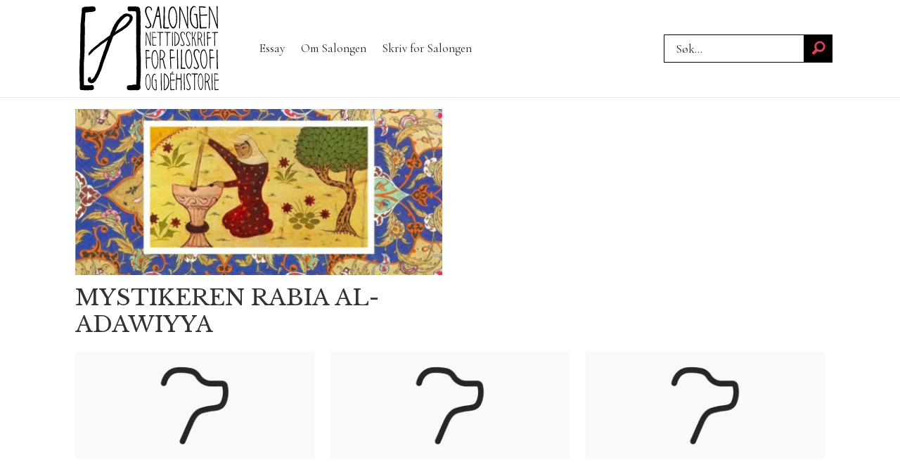

--- FILE ---
content_type: text/html; charset=UTF-8
request_url: https://www.salongen.no/tag/al-qushayri
body_size: 10048
content:
<!DOCTYPE html>
<html lang="nb-NO" dir="ltr" class="resp_fonts" data-hostpath="tag&#x2F;al-qushayri">
    <head>

                
                <script type="module">
                    import { ClientAPI } from '/view-resources/baseview/public/common/ClientAPI/index.js?v=1768293024-L4';
                    window.labClientAPI = new ClientAPI({
                        pageData: {
                            url: 'https://www.salongen.no/tag',
                            pageType: 'front',
                            pageId: '127852',
                            section: '',
                            title: '',
                            seotitle: 'Tag: al-qushayri',
                            sometitle: 'tag - salongen',
                            description: '',
                            seodescription: '',
                            somedescription: '',
                            device: 'desktop',
                            cmsVersion: '4.2.15',
                            contentLanguage: 'nb-NO',
                            published: '',
                            tags: [],
                            bylines: [],
                            site: {
                                domain: 'https://www.salongen.no',
                                id: '37',
                                alias: 'salongen'
                            }
                            // Todo: Add paywall info ...
                        },
                        debug: false
                    });
                </script>

                <title>Tag: al-qushayri</title>
                <meta name="title" content="Tag: al-qushayri">
                <meta name="description" content="">
                <meta http-equiv="Content-Type" content="text/html; charset=utf-8">
                <link rel="canonical" href="https://www.salongen.no/tag/al-qushayri">
                <meta name="viewport" content="width=device-width, initial-scale=1">
                
                <meta property="og:type" content="frontpage">
                <meta property="og:title" content="tag - salongen">
                <meta property="og:description" content="">

                
                
                
                
                <meta property="og:image" content="/view-resources/dachser2/public/salongen/logo.png">
                <meta property="og:image:width" content="150">
                
                <meta property="og:url" content="https://www.salongen.no/tag/al-qushayri">
                        <link type="image/svg+xml" rel="icon" href="/view-resources/dachser2/public/salongen/favicon.svg">
                        <link type="image/png" rel="icon" sizes="32x32" href="/view-resources/dachser2/public/salongen/favicon32x32.png">
                        <link type="image/png" rel="icon" sizes="96x96" href="/view-resources/dachser2/public/salongen/favicon96x96.png">
                        <link type="image/png" rel="apple-touch-icon" sizes="120x120" href="/view-resources/dachser2/public/salongen/favicon120x120.png">
                        <link type="image/png" rel="apple-touch-icon" sizes="180x180" href="/view-resources/dachser2/public/salongen/favicon180x180.png">
                    
                <link rel="stylesheet" href="/view-resources/view/css/grid.css?v=1768293024-L4">
                <link rel="stylesheet" href="/view-resources/view/css/main.css?v=1768293024-L4">
                <link rel="stylesheet" href="/view-resources/view/css/colors.css?v=1768293024-L4">
                <link rel="stylesheet" href="/view-resources/view/css/print.css?v=1768293024-L4" media="print">
                <link rel="stylesheet" href="/view-resources/view/css/foundation-icons/foundation-icons.css?v=1768293024-L4">
                <link rel="stylesheet" href="/view-resources/view/css/site/salongen.css?v=1768293024-L4">
                <style data-key="background_colors">
                    .bg-primary {background-color: rgba(255,255,255,1);}.bg-secondary {background-color: rgba(0,0,0,1);color: #fff;}.bg-tertiary {background-color: rgba(204,51,0,1);color: #fff;}.bg-quaternary {background-color: rgba(159,120,46,0.5);color: #fff;}@media (max-width: 1023px) { .color_mobile_bg-primary {background-color: rgba(255,255,255,1);}}@media (max-width: 1023px) { .color_mobile_bg-secondary {background-color: rgba(0,0,0,1);color: #fff;}}@media (max-width: 1023px) { .color_mobile_bg-tertiary {background-color: rgba(204,51,0,1);color: #fff;}}@media (max-width: 1023px) { .color_mobile_bg-quaternary {background-color: rgba(159,120,46,0.5);color: #fff;}}
                </style>
                <style data-key="background_colors_opacity">
                    .bg-primary.op-bg_20 {background-color: rgba(255, 255, 255, 0.2);}.bg-primary.op-bg_40 {background-color: rgba(255, 255, 255, 0.4);}.bg-primary.op-bg_60 {background-color: rgba(255, 255, 255, 0.6);}.bg-primary.op-bg_80 {background-color: rgba(255, 255, 255, 0.8);}.bg-secondary.op-bg_20 {background-color: rgba(0, 0, 0, 0.2);color: #fff;}.bg-secondary.op-bg_40 {background-color: rgba(0, 0, 0, 0.4);color: #fff;}.bg-secondary.op-bg_60 {background-color: rgba(0, 0, 0, 0.6);color: #fff;}.bg-secondary.op-bg_80 {background-color: rgba(0, 0, 0, 0.8);color: #fff;}.bg-tertiary.op-bg_20 {background-color: rgba(204, 51, 0, 0.2);color: #fff;}.bg-tertiary.op-bg_40 {background-color: rgba(204, 51, 0, 0.4);color: #fff;}.bg-tertiary.op-bg_60 {background-color: rgba(204, 51, 0, 0.6);color: #fff;}.bg-tertiary.op-bg_80 {background-color: rgba(204, 51, 0, 0.8);color: #fff;}.bg-quaternary.op-bg_20 {background-color: rgba(159, 120, 46, 0.2);color: #fff;}.bg-quaternary.op-bg_40 {background-color: rgba(159, 120, 46, 0.4);color: #fff;}.bg-quaternary.op-bg_60 {background-color: rgba(159, 120, 46, 0.6);color: #fff;}.bg-quaternary.op-bg_80 {background-color: rgba(159, 120, 46, 0.8);color: #fff;}@media (max-width: 1023px) { .color_mobile_bg-primary.op-bg_20 {background-color: rgba(255, 255, 255, 0.2);}}@media (max-width: 1023px) { .color_mobile_bg-primary.op-bg_40 {background-color: rgba(255, 255, 255, 0.4);}}@media (max-width: 1023px) { .color_mobile_bg-primary.op-bg_60 {background-color: rgba(255, 255, 255, 0.6);}}@media (max-width: 1023px) { .color_mobile_bg-primary.op-bg_80 {background-color: rgba(255, 255, 255, 0.8);}}@media (max-width: 1023px) { .color_mobile_bg-secondary.op-bg_20 {background-color: rgba(0, 0, 0, 0.2);color: #fff;}}@media (max-width: 1023px) { .color_mobile_bg-secondary.op-bg_40 {background-color: rgba(0, 0, 0, 0.4);color: #fff;}}@media (max-width: 1023px) { .color_mobile_bg-secondary.op-bg_60 {background-color: rgba(0, 0, 0, 0.6);color: #fff;}}@media (max-width: 1023px) { .color_mobile_bg-secondary.op-bg_80 {background-color: rgba(0, 0, 0, 0.8);color: #fff;}}@media (max-width: 1023px) { .color_mobile_bg-tertiary.op-bg_20 {background-color: rgba(204, 51, 0, 0.2);color: #fff;}}@media (max-width: 1023px) { .color_mobile_bg-tertiary.op-bg_40 {background-color: rgba(204, 51, 0, 0.4);color: #fff;}}@media (max-width: 1023px) { .color_mobile_bg-tertiary.op-bg_60 {background-color: rgba(204, 51, 0, 0.6);color: #fff;}}@media (max-width: 1023px) { .color_mobile_bg-tertiary.op-bg_80 {background-color: rgba(204, 51, 0, 0.8);color: #fff;}}@media (max-width: 1023px) { .color_mobile_bg-quaternary.op-bg_20 {background-color: rgba(159, 120, 46, 0.2);color: #fff;}}@media (max-width: 1023px) { .color_mobile_bg-quaternary.op-bg_40 {background-color: rgba(159, 120, 46, 0.4);color: #fff;}}@media (max-width: 1023px) { .color_mobile_bg-quaternary.op-bg_60 {background-color: rgba(159, 120, 46, 0.6);color: #fff;}}@media (max-width: 1023px) { .color_mobile_bg-quaternary.op-bg_80 {background-color: rgba(159, 120, 46, 0.8);color: #fff;}}
                </style>
                <style data-key="border_colors">
                    .border-bg-primary {border-color: rgba(255,255,255,1) !important;}.border-bg-secondary {border-color: rgba(0,0,0,1) !important;}.border-bg-tertiary {border-color: rgba(204,51,0,1) !important;}.border-bg-quaternary {border-color: rgba(159,120,46,0.5) !important;}@media (max-width: 1023px) { .mobile_border-bg-primary {border-color: rgba(255,255,255,1) !important;}}@media (max-width: 1023px) { .mobile_border-bg-secondary {border-color: rgba(0,0,0,1) !important;}}@media (max-width: 1023px) { .mobile_border-bg-tertiary {border-color: rgba(204,51,0,1) !important;}}@media (max-width: 1023px) { .mobile_border-bg-quaternary {border-color: rgba(159,120,46,0.5) !important;}}
                </style>
                <style data-key="font_colors">
                    .primary {color: rgba(0,0,0,1) !important;}.secondary {color: rgba(255,255,255,1) !important;}.tertiary {color: rgba(204,51,0,1) !important;}.quaternary {color: rgba(159,120,46,1) !important;}@media (max-width: 1023px) { .color_mobile_primary {color: rgba(0,0,0,1) !important;}}@media (max-width: 1023px) { .color_mobile_secondary {color: rgba(255,255,255,1) !important;}}@media (max-width: 1023px) { .color_mobile_tertiary {color: rgba(204,51,0,1) !important;}}@media (max-width: 1023px) { .color_mobile_quaternary {color: rgba(159,120,46,1) !important;}}
                </style>
                <style data-key="image_gradient">
                    .image-gradient-bg-primary .img:after {background-image: linear-gradient(to bottom, transparent 50%, rgba(255,255,255,1));content: "";position: absolute;top: 0;left: 0;right: 0;bottom: 0;pointer-events: none;}.image-gradient-bg-secondary .img:after {background-image: linear-gradient(to bottom, transparent 50%, rgba(0,0,0,1));content: "";position: absolute;top: 0;left: 0;right: 0;bottom: 0;pointer-events: none;}.image-gradient-bg-tertiary .img:after {background-image: linear-gradient(to bottom, transparent 50%, rgba(204,51,0,1));content: "";position: absolute;top: 0;left: 0;right: 0;bottom: 0;pointer-events: none;}.image-gradient-bg-quaternary .img:after {background-image: linear-gradient(to bottom, transparent 50%, rgba(159,120,46,0.5));content: "";position: absolute;top: 0;left: 0;right: 0;bottom: 0;pointer-events: none;}@media (max-width: 1023px) { .color_mobile_image-gradient-bg-primary .img:after {background-image: linear-gradient(to bottom, transparent 50%, rgba(255,255,255,1));content: "";position: absolute;top: 0;left: 0;right: 0;bottom: 0;pointer-events: none;}}@media (max-width: 1023px) { .color_mobile_image-gradient-bg-secondary .img:after {background-image: linear-gradient(to bottom, transparent 50%, rgba(0,0,0,1));content: "";position: absolute;top: 0;left: 0;right: 0;bottom: 0;pointer-events: none;}}@media (max-width: 1023px) { .color_mobile_image-gradient-bg-tertiary .img:after {background-image: linear-gradient(to bottom, transparent 50%, rgba(204,51,0,1));content: "";position: absolute;top: 0;left: 0;right: 0;bottom: 0;pointer-events: none;}}@media (max-width: 1023px) { .color_mobile_image-gradient-bg-quaternary .img:after {background-image: linear-gradient(to bottom, transparent 50%, rgba(159,120,46,0.5));content: "";position: absolute;top: 0;left: 0;right: 0;bottom: 0;pointer-events: none;}}.image-gradient-bg-primary.image-gradient-left .img:after {background-image: linear-gradient(to left, transparent 50%, rgba(255,255,255,1));}.image-gradient-bg-secondary.image-gradient-left .img:after {background-image: linear-gradient(to left, transparent 50%, rgba(0,0,0,1));}.image-gradient-bg-tertiary.image-gradient-left .img:after {background-image: linear-gradient(to left, transparent 50%, rgba(204,51,0,1));}.image-gradient-bg-quaternary.image-gradient-left .img:after {background-image: linear-gradient(to left, transparent 50%, rgba(159,120,46,0.5));}@media (max-width: 1023px) { .color_mobile_image-gradient-bg-primary.image-gradient-left .img:after {background-image: linear-gradient(to left, transparent 50%, rgba(255,255,255,1));}}@media (max-width: 1023px) { .color_mobile_image-gradient-bg-secondary.image-gradient-left .img:after {background-image: linear-gradient(to left, transparent 50%, rgba(0,0,0,1));}}@media (max-width: 1023px) { .color_mobile_image-gradient-bg-tertiary.image-gradient-left .img:after {background-image: linear-gradient(to left, transparent 50%, rgba(204,51,0,1));}}@media (max-width: 1023px) { .color_mobile_image-gradient-bg-quaternary.image-gradient-left .img:after {background-image: linear-gradient(to left, transparent 50%, rgba(159,120,46,0.5));}}.image-gradient-bg-primary.image-gradient-right .img:after {background-image: linear-gradient(to right, transparent 50%, rgba(255,255,255,1));}.image-gradient-bg-secondary.image-gradient-right .img:after {background-image: linear-gradient(to right, transparent 50%, rgba(0,0,0,1));}.image-gradient-bg-tertiary.image-gradient-right .img:after {background-image: linear-gradient(to right, transparent 50%, rgba(204,51,0,1));}.image-gradient-bg-quaternary.image-gradient-right .img:after {background-image: linear-gradient(to right, transparent 50%, rgba(159,120,46,0.5));}@media (max-width: 1023px) { .color_mobile_image-gradient-bg-primary.image-gradient-right .img:after {background-image: linear-gradient(to right, transparent 50%, rgba(255,255,255,1));}}@media (max-width: 1023px) { .color_mobile_image-gradient-bg-secondary.image-gradient-right .img:after {background-image: linear-gradient(to right, transparent 50%, rgba(0,0,0,1));}}@media (max-width: 1023px) { .color_mobile_image-gradient-bg-tertiary.image-gradient-right .img:after {background-image: linear-gradient(to right, transparent 50%, rgba(204,51,0,1));}}@media (max-width: 1023px) { .color_mobile_image-gradient-bg-quaternary.image-gradient-right .img:after {background-image: linear-gradient(to right, transparent 50%, rgba(159,120,46,0.5));}}.image-gradient-bg-primary.image-gradient-top .img:after {background-image: linear-gradient(to top, transparent 50%, rgba(255,255,255,1));}.image-gradient-bg-secondary.image-gradient-top .img:after {background-image: linear-gradient(to top, transparent 50%, rgba(0,0,0,1));}.image-gradient-bg-tertiary.image-gradient-top .img:after {background-image: linear-gradient(to top, transparent 50%, rgba(204,51,0,1));}.image-gradient-bg-quaternary.image-gradient-top .img:after {background-image: linear-gradient(to top, transparent 50%, rgba(159,120,46,0.5));}@media (max-width: 1023px) { .color_mobile_image-gradient-bg-primary.image-gradient-top .img:after {background-image: linear-gradient(to top, transparent 50%, rgba(255,255,255,1));}}@media (max-width: 1023px) { .color_mobile_image-gradient-bg-secondary.image-gradient-top .img:after {background-image: linear-gradient(to top, transparent 50%, rgba(0,0,0,1));}}@media (max-width: 1023px) { .color_mobile_image-gradient-bg-tertiary.image-gradient-top .img:after {background-image: linear-gradient(to top, transparent 50%, rgba(204,51,0,1));}}@media (max-width: 1023px) { .color_mobile_image-gradient-bg-quaternary.image-gradient-top .img:after {background-image: linear-gradient(to top, transparent 50%, rgba(159,120,46,0.5));}}
                </style>
                <style data-key="custom_css_variables">
                :root {
                    --lab_page_width: 1088px;
                    --lab_columns_gutter: 11px;
                    --space-top: ;
                    --space-top-adnuntiusAd: ;
                }

                @media(max-width: 767px) {
                    :root {
                        --lab_columns_gutter: 10px;
                    }
                }

                @media(min-width: 767px) {
                    :root {
                    }
                }
                </style>
<script src="/view-resources/public/common/JWTCookie.js?v=1768293024-L4"></script>
<script src="/view-resources/public/common/Paywall.js?v=1768293024-L4"></script>
                <script>
                window.Dac = window.Dac || {};
                (function () {
                    if (navigator) {
                        window.Dac.clientData = {
                            language: navigator.language,
                            userAgent: navigator.userAgent,
                            innerWidth: window.innerWidth,
                            innerHeight: window.innerHeight,
                            deviceByMediaQuery: getDeviceByMediaQuery(),
                            labDevice: 'desktop', // Device from labrador
                            device: 'desktop', // Device from varnish
                            paywall: {
                                isAuthenticated: isPaywallAuthenticated(),
                                toggleAuthenticatedContent: toggleAuthenticatedContent,
                                requiredProducts: [],
                            },
                            page: {
                                id: '127852',
                                extId: ''
                            },
                            siteAlias: 'salongen',
                            debug: window.location.href.includes('debug=1')
                        };
                        function getDeviceByMediaQuery() {
                            if (window.matchMedia('(max-width: 767px)').matches) return 'mobile';
                            if (window.matchMedia('(max-width: 1023px)').matches) return 'tablet';
                            return 'desktop';
                        }

                        function isPaywallAuthenticated() {
                            if (window.Dac && window.Dac.JWTCookie) {
                                var JWTCookie = new Dac.JWTCookie({ debug: false });
                                return JWTCookie.isAuthenticated();
                            }
                            return false;
                        }

                        function toggleAuthenticatedContent(settings) {
                            if (!window.Dac || !window.Dac.Paywall) {
                                return;
                            }
                            var Paywall = new Dac.Paywall();
                            var updateDOM = Paywall.updateDOM;

                            if(settings && settings.displayUserName) {
                                var userName = Paywall.getUserName().then((userName) => {
                                    updateDOM(userName !== false, userName, settings.optionalGreetingText);
                                });
                            } else {
                                updateDOM(window.Dac.clientData.paywall.isAuthenticated);
                            }
                        }
                    }
                }());
                </script>

                    <script type="module" src="/view-resources/baseview/public/common/baseview/moduleHandlers.js?v=1768293024-L4" data-cookieconsent="ignore"></script>
<!-- Global site tag (gtag.js) - Google Analytics -->
<script async src="https://www.googletagmanager.com/gtag/js?id=G-3SPFDKPSRD"></script>
<script>
    window.dataLayer = window.dataLayer || [];
    function gtag(){dataLayer.push(arguments);}
    gtag('js', new Date());
    gtag('config', 'G-3SPFDKPSRD');
</script>
                <link href="https://fonts.googleapis.com/css?family=Cormorant+Garamond:regular" rel="stylesheet" >
                <link href="https://fonts.googleapis.com/css?family=EB+Garamond:regular" rel="stylesheet" >
                <link href="https://fonts.googleapis.com/css?family=Libre+Baskerville:regular" rel="stylesheet" >
                <link href="https://fonts.googleapis.com/css?family=Bodoni+Moda:regular,700" rel="stylesheet" >
                <link href="https://fonts.googleapis.com/css?family=Libre+Bodoni:regular,700" rel="stylesheet" >
                <link href="https://fonts.googleapis.com/css?family=Cardo:regular" rel="stylesheet" >
                <link href="https://fonts.googleapis.com/css?family=Carlito:regular" rel="stylesheet" >
                <link href="https://fonts.googleapis.com/css?family=Aleo:regular" rel="stylesheet" >
                <link href="https://fonts.googleapis.com/css?family=Bree+Serif:regular" rel="stylesheet" >
                <link href="https://fonts.googleapis.com/css?family=Eczar:regular" rel="stylesheet" >
                <link href="https://fonts.googleapis.com/css?family=Young+Serif:regular" rel="stylesheet" >
                <link href="https://fonts.googleapis.com/css?family=Stoke:regular" rel="stylesheet" >
                <link href="https://fonts.googleapis.com/css?family=Roboto+Serif:regular" rel="stylesheet" >
                <style id="dachser-vieweditor-styles">
                    header#nav, header.pageHeader { font-family: "Cormorant Garamond"; font-weight: normal; font-style: normal; }
                    .articleHeader .headline { font-family: "Cormorant Garamond"; font-weight: normal; font-style: normal; }
                    article.column .content .headline { font-family: "Libre Baskerville"; font-weight: normal; font-style: normal; }
                    article.column .content .subtitle { font-family: "Cormorant Garamond"; font-weight: normal; font-style: normal; }
                    .bodytext { font-family: "Libre Baskerville"; font-weight: normal; font-style: normal; }
                    .bodytext > h3 { font-family: "Libre Baskerville"; font-weight: normal; font-style: normal; }
                    .articleHeader .subtitle { font-family: "Cormorant Garamond"; font-weight: normal; font-style: normal; }
                    .toplist h3.headline { font-family: "Bodoni Moda"; font-weight: normal; font-style: normal; }
                    .toplist ul li .text h4 { font-family: "Bodoni Moda"; font-weight: normal; font-style: normal; }
                    .factbox h2 { font-family: "Bodoni Moda"; font-weight: normal; font-style: normal; }
                    .quotebox .content h3 { font-family: "Libre Baskerville"; font-weight: normal; font-style: normal; }
                    .factbox .fact { font-family: "Cormorant Garamond"; font-weight: normal; font-style: normal; }
                    .font-CormorantGaramond { font-family: "Cormorant Garamond" !important; }
                    .font-CormorantGaramond.font-weight-normal { font-weight: normal !important; }
                    .font-EBGaramond { font-family: "EB Garamond" !important; }
                    .font-EBGaramond.font-weight-normal { font-weight: normal !important; }
                    .font-LibreBaskerville { font-family: "Libre Baskerville" !important; }
                    .font-LibreBaskerville.font-weight-normal { font-weight: normal !important; }
                    .font-BodoniModa { font-family: "Bodoni Moda" !important; }
                    .font-BodoniModa.font-weight-normal { font-weight: normal !important; }
                    .font-BodoniModa.font-weight-bold { font-weight: 700 !important; }
                    .font-LibreBodoni { font-family: "Libre Bodoni" !important; }
                    .font-LibreBodoni.font-weight-normal { font-weight: normal !important; }
                    .font-LibreBodoni.font-weight-bold { font-weight: 700 !important; }
                    .font-Cardo { font-family: "Cardo" !important; }
                    .font-Cardo.font-weight-normal { font-weight: normal !important; }
                    .font-Carlito { font-family: "Carlito" !important; }
                    .font-Carlito.font-weight-normal { font-weight: normal !important; }
                    .font-Aleo { font-family: "Aleo" !important; }
                    .font-Aleo.font-weight-normal { font-weight: normal !important; }
                    .font-BreeSerif { font-family: "Bree Serif" !important; }
                    .font-BreeSerif.font-weight-normal { font-weight: normal !important; }
                    .font-Eczar { font-family: "Eczar" !important; }
                    .font-Eczar.font-weight-normal { font-weight: normal !important; }
                    .font-YoungSerif { font-family: "Young Serif" !important; }
                    .font-YoungSerif.font-weight-normal { font-weight: normal !important; }
                    .font-Stoke { font-family: "Stoke" !important; }
                    .font-Stoke.font-weight-normal { font-weight: normal !important; }
                    .font-RobotoSerif { font-family: "Roboto Serif" !important; }
                    .font-RobotoSerif.font-weight-normal { font-weight: normal !important; }
                </style>
                <style id="css_variables"></style>
                <script>
                    window.dachserData = {
                        _data: {},
                        _instances: {},
                        get: function(key) {
                            return dachserData._data[key] || null;
                        },
                        set: function(key, value) {
                            dachserData._data[key] = value;
                        },
                        push: function(key, value) {
                            if (!dachserData._data[key]) {
                                dachserData._data[key] = [];
                            }
                            dachserData._data[key].push(value);
                        },
                        setInstance: function(key, identifier, instance) {
                            if (!dachserData._instances[key]) {
                                dachserData._instances[key] = {};
                            }
                            dachserData._instances[key][identifier] = instance;
                        },
                        getInstance: function(key, identifier) {
                            return dachserData._instances[key] ? dachserData._instances[key][identifier] || null : null;
                        },
                        reflow: () => {}
                    };
                </script>
                

                <script type="application/ld+json">
                [{"@context":"http://schema.org","@type":"WebSite","name":"salongen","url":"https://www.salongen.no"},{"@context":"https://schema.org","@type":"WebPage","name":"Tag: al-qushayri","description":""}]
                </script>                
                
                
                



<script>
var k5aMeta = { "title": "Tag: al-qushayri", "teasertitle": "", "kicker": "", "url": "https://www.salongen.no/tag/al-qushayri", "login": (Dac.clientData.paywall.isAuthenticated ? 1 : 0), "subscriber": (Dac.clientData.paywall.isAuthenticated ? 1 : 0), "subscriberId": (Dac.clientData.subscriberId ? `"${ Dac.clientData.subscriberId }"` : "") };
</script>
                <script src="//cl.k5a.io/6156b8c81b4d741e051f44c2.js" async></script>

        
    </head>
    <body class="l4 front site_salongen"
        
        >

        
        <script>
        document.addEventListener("DOMContentLoaded", (event) => {
            setScrollbarWidth();
            window.addEventListener('resize', setScrollbarWidth);
        });
        function setScrollbarWidth() {
            const root = document.querySelector(':root');
            const width = (window.innerWidth - document.body.offsetWidth < 21) ? window.innerWidth - document.body.offsetWidth : 15;
            root.style.setProperty('--lab-scrollbar-width', `${ width }px`);
        }
        </script>

        
        <a href="#main" class="skip-link">Jump to main content</a>

        <header class="pageElement pageHeader">
    <div class="section mainline grid-align-center">
    <div class="row">
<figure class="logo">
    <a href=" //salongen.no" aria-label="Gå til forside">
        <img src="/view-resources/dachser2/public/salongen/logo.svg"
            alt="Gå til forside. Logo, salongen.no"
            width="200"
            >
    </a>
</figure>
<nav class="navigation mainMenu dac-hidden-desktop-down grid-vas-center grid expandable">
	<ul class="menu-list">
			<li class="first-list-item ">
				<a href="/tag/essay" target="_self">Essay</a>
			</li>
			<li class="first-list-item dac-hidden-desktop-up dac-hidden-desktop-down">
				<a href="/tag/nyheter" target="_self">Nyheter</a>
			</li>
			<li class="first-list-item dac-hidden-desktop-up dac-hidden-desktop-down">
				<a href="/tag/roff-guide" target="_self">Røff Guide</a>
			</li>
			<li class="first-list-item ">
				<a href="/om-salongen" target="_self">Om Salongen</a>
			</li>
			<li class="first-list-item ">
				<a href="//www.salongen.no/artikkel/redaksjon/salongen/169231" target="_self">Skriv for Salongen</a>
			</li>
	</ul>
</nav>

		<script>
			(function () {
				// This is only called when the user presses the escape key.
				function closeElement(event, element) {
					if (event.key === 'Escape') {
						window.removeEventListener('keydown', closeElement);

						// Get all expanded elements and close them
						const expanded = document.querySelectorAll('nav.mainMenu.expandable .has-children.expanded');
						for (let i = 0; i < expanded.length; i++) {
							expanded[i].classList.remove('expanded');
							
							// Traverse up from the element the user has selected to see if it is a child of the expanded element
							// If it is, set focus to the first child, as that is the span element with tabindex. 
							// This is so that if the user has moved on from the menu, we shouldn't mess with the focus and flow
							if (document.activeElement.closest('.has-children') === expanded[i]) {
								expanded[i].children[0].focus();
							}
						}
					}
				}

				function toggleElement(event, element) {
					// Prevent the default link behavior
					event.preventDefault();

					// Check if there are other expanded elements and close them
					const expanded = document.querySelectorAll('nav.mainMenu.expandable .has-children.expanded');
					for (let i = 0; i < expanded.length; i++) {
						if (expanded[i] !== element.parentElement) {
							expanded[i].classList.remove('expanded');
						}
					}

					// Toggle the class "expanded" on the parent element
					// We toggle instead of add/remove the class because we don't know if we are opening or closing the element
					element.parentElement.classList.toggle('expanded');

					window.addEventListener('keydown', closeElement);
				}

				// Add extra element for carat and toggle functionality after the span or a element
				function addCarat(element) {
					const carat = document.createElement('span');
					carat.classList.add('carat');
					carat.tabIndex = '0';
					const sibling = element.querySelector(':scope > a') || element.querySelector(':scope > span');
					element.insertBefore(carat, sibling.nextSibling);
					element.tabIndex = '-1';
					if (sibling.tagName === 'A') {
						sibling.tabIndex = '0';
					} else if (sibling.tagName === 'SPAN') {
						sibling.tabIndex = '-1';
					}
				}

				// Get all elements with class "has-children" and add two events - one click event and one keydown event
				// Allow for the same expandable menu to be reused in different viewports by using different classes
				let classes = 'dac-hidden-desktop-down grid-vas-center grid ';
				if (classes) {
					classes = '.' + classes.trim().split(' ').join('.');
				}

				const hasChildren = document.querySelectorAll(`nav.mainMenu${ classes }.expandable .has-children > span`);
				for (let i = 0; i < hasChildren.length; i++) {
					hasChildren[i].addEventListener('click', function(e) {
						toggleElement(e, this);
					});

					hasChildren[i].addEventListener('keydown', function (e) {
						// Check for both enter and space keys
						if (e.key === 'Enter' || e.key === ' ') {
							toggleElement(e, this);
						}
					});
				}

				// Get all elements with class "has-children" when toggleChildren is enabled and carat and toggle functionality 
				const hasChildrenToggle = document.querySelectorAll(`nav.mainMenu${ classes }.expandable.toggleChildren .has-children > span, nav.mainMenu${ classes }.expandable.toggleChildren .has-children > a`);
				for (let i = 0; i < hasChildrenToggle.length; i++) {

					// Add carat to the element
					addCarat(hasChildrenToggle[i].parentElement);

					if (hasChildrenToggle[i].tagName === 'A' || hasChildrenToggle[i].tagName === 'SPAN') {
						hasChildrenToggle[i].nextSibling.addEventListener('click', function(e) {
							toggleElement(e, hasChildrenToggle[i]);
						});

						hasChildrenToggle[i].nextSibling.addEventListener('keydown', function(e) {
							// Check for both enter and space keys
							if (e.key === 'Enter' || e.key === ' ') {
								toggleElement(e, hasChildrenToggle[i]);
							}
						});

						// Use with caution - ensure that parent li overlaps with child ul to avoid prematurely triggering leave
						if (hasChildrenToggle[i].closest('nav').classList.contains('toggleOnHover')) {
							hasChildrenToggle[i].addEventListener('mouseenter', function(e) {
								hasChildrenToggle[i].parentElement.classList.add('expanded');
							});

							hasChildrenToggle[i].parentElement.addEventListener('mouseleave', function(e) {
								hasChildrenToggle[i].parentElement.classList.remove('expanded');
							});
						}
					}
				}
			})();
		</script>


	<script>
		(function () {
			const menuLinks = document.querySelectorAll(`nav.mainMenu ul li a`);
			for (let i = 0; i < menuLinks.length; i++) {
				const link = menuLinks[i].pathname;
				if (link === window.location.pathname) {
					menuLinks[i].parentElement.classList.add('lab-link-active');
				} else {
					menuLinks[i].parentElement.classList.remove('lab-link-active');
				}
			}
		})();
	</script>

<div data-id="pageElements-6" class="search visible dac-hidden-desktop-down">

        <button class="search-button" aria-label="Søk" >
                <i class="open fi-magnifying-glass"></i>
                <i class="close fi-x"></i>
        </button>

    <form class="search-container" action="/cse" method="get" role="search">
        <label for="search-input-6" class="visuallyhidden">Søk</label>
        <input type="text" id="search-input-6" name="q" placeholder="Søk...">
    </form>
</div>

    <script>
        if (document.querySelector('[data-id="pageElements-6"] .search-button')) {
            document.querySelector('[data-id="pageElements-6"] .search-button').addEventListener('click', (event) => {
                document.querySelector('[data-id="pageElements-6"] .search-container').submit();
            }, false);
        }
    </script>
<p class="text dac-hidden-desktop-up menu-text">Meny</p>
<div class="hamburger to-be-expanded dac-hidden-desktop-up grid-float-right" data-id="pageElements-8">
    <div class="positionRelative">
        <span class="hamburger-button hamburger-expander ">
            <button class="burger-btn" aria-label="Åpne meny" aria-expanded="false" aria-controls="hamburger-container" aria-haspopup="menu">
                    <i class="open fi-list"></i>
                    <i class="close fi-x"></i>
            </button>
        </span>
    </div>

        <div class="hamburger-container" id="hamburger-container">
            <div class="row">
                <div data-id="pageElements-9" class="search visible">

        <button class="search-button" aria-label="Søk" >
                <i class="open fi-magnifying-glass"></i>
                <i class="close fi-x"></i>
        </button>

    <form class="search-container" action="/cse" method="get" role="search">
        <label for="search-input-9" class="visuallyhidden">Søk</label>
        <input type="text" id="search-input-9" name="q" placeholder="Søk...">
    </form>
</div>

    <script>
        if (document.querySelector('[data-id="pageElements-9"] .search-button')) {
            document.querySelector('[data-id="pageElements-9"] .search-button').addEventListener('click', (event) => {
                document.querySelector('[data-id="pageElements-9"] .search-container').submit();
            }, false);
        }
    </script>
<nav class="navigation mainMenu">
	<ul class="menu-list">
			<li class="first-list-item ">
				<a href="/tag/essay" target="_self">Essay</a>
			</li>
			<li class="first-list-item dac-hidden-desktop-up dac-hidden-desktop-down">
				<a href="/tag/nyheter" target="_self">Nyheter</a>
			</li>
			<li class="first-list-item dac-hidden-desktop-up dac-hidden-desktop-down">
				<a href="/tag/roff-guide" target="_self">Røff Guide</a>
			</li>
			<li class="first-list-item ">
				<a href="/om-salongen" target="_self">Om Salongen</a>
			</li>
			<li class="first-list-item ">
				<a href="//www.salongen.no/artikkel/redaksjon/salongen/169231" target="_self">Skriv for Salongen</a>
			</li>
	</ul>
</nav>



	<script>
		(function () {
			const menuLinks = document.querySelectorAll(`nav.mainMenu ul li a`);
			for (let i = 0; i < menuLinks.length; i++) {
				const link = menuLinks[i].pathname;
				if (link === window.location.pathname) {
					menuLinks[i].parentElement.classList.add('lab-link-active');
				} else {
					menuLinks[i].parentElement.classList.remove('lab-link-active');
				}
			}
		})();
	</script>


            </div>
        </div>
</div>

<script>
    (function(){
        const burgerButton = document.querySelector('[data-id="pageElements-8"] .burger-btn');
        const dropdownCloseSection = document.querySelector('[data-id="pageElements-8"] .dropdown-close-section');

        function toggleDropdown() {
            // Toggle the expanded class and aria-expanded attribute
            document.querySelector('[data-id="pageElements-8"].hamburger.to-be-expanded').classList.toggle('expanded');
            burgerButton.setAttribute('aria-expanded', burgerButton.getAttribute('aria-expanded') === 'true' ? 'false' : 'true');
            burgerButton.setAttribute('aria-label', burgerButton.getAttribute('aria-expanded') === 'true' ? 'Lukk meny' : 'Åpne meny');

            // This doesn't seem to do anything? But there's styling dependent on it some places
            document.body.classList.toggle('hamburger-expanded');
        }

        // Called via the eventlistener - if the key is Escape, toggle the dropdown and remove the eventlistener
        function closeDropdown(e) {
            if(e.key === 'Escape') {
                toggleDropdown();
                // Set the focus back on the button when clicking escape, so the user can continue tabbing down
                // the page in a natural flow
                document.querySelector('[data-id="pageElements-8"] .burger-btn').focus();
                window.removeEventListener('keydown', closeDropdown);
            }
        }

        if(burgerButton) {
            burgerButton.addEventListener('click', function(e) {
                e.preventDefault();
                toggleDropdown();

                // If the menu gets expanded, add the eventlistener that will close it on pressing Escape
                // else, remove the eventlistener otherwise it will continue to listen for escape even if the menu is closed.
                if(document.querySelector('[data-id="pageElements-8"] .burger-btn').getAttribute('aria-expanded') === 'true') {
                    window.addEventListener('keydown', closeDropdown);
                } else {
                    window.removeEventListener('keydown', closeDropdown);
                }
            })
        }
        if (dropdownCloseSection) {
            dropdownCloseSection.addEventListener('click', function(e) {
                e.preventDefault();
                toggleDropdown();
            });
        }

        document.querySelectorAll('.hamburger .hamburger-expander, .hamburger .hamburger-container, .stop-propagation').forEach(function (element) {
            element.addEventListener('click', function (e) {
                e.stopPropagation();
            });
        });
    }());
</script>
</div>

</div>


    <script>
        (function () {
            if (!'IntersectionObserver' in window) { return;}

            var scrollEvents = scrollEvents || [];

            if (scrollEvents) {
                const domInterface = {
                    classList: {
                        remove: () => {},
                        add: () => {}
                    },
                    style: {
                        cssText: ''
                    }
                };
                scrollEvents.forEach(function(event) {
                    var callback = function (entries, observer) {
                        if (!entries[0]) { return; }
                        if (entries[0].isIntersecting) {
                            event.styles.forEach(function(item) {
                                (document.querySelector(item.selector) || domInterface).style.cssText = "";
                            });
                            event.classes.forEach(function(item) {
                                item.class.forEach(function(classname) {
                                    (document.querySelector(item.selector) || domInterface).classList.remove(classname);
                                });
                            });
                        } else {
                            event.styles.forEach(function(item) {
                                (document.querySelector(item.selector) || domInterface).style.cssText = item.style;
                            });
                            event.classes.forEach(function(item) {
                                item.class.forEach(function(classname) {
                                    (document.querySelector(item.selector) || domInterface).classList.add(classname);
                                });
                            });
                        }
                    };

                    var observer = new IntersectionObserver(callback, {
                        rootMargin: event.offset,
                        threshold: 1
                    });
                    var target = document.querySelector(event.target);
                    if (target) {
                        observer.observe(target);
                    }
                });
            }
        }());

        window.Dac.clientData.paywall.toggleAuthenticatedContent(); 
    </script>
</header>

        

        

        <section class="main front" id="main">
        <h1 class="hidden-heading">Tag: al-qushayri</h1>
            
            <div data-element-guid="857db35a-83d5-4161-b957-ca8ac979bf67" class="page-content"><div data-element-guid="ae41a729-1f34-4a1f-ad07-8de541eee3a6" class="row small-12 large-12" style=""><article data-element-guid="6f9d88ef-b9b0-451e-91bc-9224d0306fb3" class="column small-12 large-6 small-abs-12 large-abs-6 " data-site-alias="salongen" data-section="intervju" data-instance="127853" itemscope>
    
    <div class="content" style="">
        
        <a itemprop="url" class="" href="https://www.salongen.no/intervju/al-ghazali/al-hallaj/al-qushayri/154955" data-k5a-url="https://www.salongen.no/a/154955" rel="">


        <div class="media ">
                

                <figure data-element-guid="9f87887e-3157-4943-af22-c1a2b96160f2" class="" >
    <div class="img fullwidthTarget">
        <picture>
            <source srcset="https://image.salongen.no/154967.jpg?imageId=154967&width=1058&height=478&format=webp&format=webp" 
                width="529"
                height="239"
                media="(min-width: 768px)"
                type="image/webp">    
            <source srcset="https://image.salongen.no/154967.jpg?imageId=154967&width=1058&height=478&format=webp&format=jpg" 
                width="529"
                height="239"
                media="(min-width: 768px)"
                type="image/jpeg">    
            <source srcset="https://image.salongen.no/154967.jpg?imageId=154967&width=960&height=432&format=webp&format=webp" 
                width="480"
                height="216"
                media="(max-width: 767px)"
                type="image/webp">    
            <source srcset="https://image.salongen.no/154967.jpg?imageId=154967&width=960&height=432&format=webp&format=jpg" 
                width="480"
                height="216"
                media="(max-width: 767px)"
                type="image/jpeg">    
            <img src="https://image.salongen.no/154967.jpg?imageId=154967&width=960&height=432&format=webp&format=jpg"
                width="480"
                height="216"
                title="MYSTIKEREN RABIA AL-ADAWIYYA"
                alt="" 
                
                style=""    
                >
        </picture>        
            </div>
    
</figure>

                
                
                
                
                
                
                
            
            <div class="floatingText">

                <div class="labels">
                </div>
            </div>
            

        </div>


        
            <h2 itemprop="headline" 
    class="headline "
    style=""
    >MYSTIKEREN RABIA AL-ADAWIYYA
</h2>

        




        </a>

        <time itemprop="datePublished" datetime="2018-11-01T00:10:42+01:00"></time>
    </div>
</article>
</div>
<div data-element-guid="7cca4ac9-c209-46db-82a3-54c682200de1" class="row small-12 large-12" style=""><article data-element-guid="3e077029-3b19-43e5-8b72-d659cb469e94" class="column small-12 large-4 small-abs-12 large-abs-4 " data-site-alias="" data-section="" data-instance="127947" itemscope>
    
    <div class="content" style="">
        
        


        <div class="media ">
                

                <figure data-element-guid="92ec8449-480b-4201-98aa-73161bd817af" class="" >
    <div class="img fullwidthTarget">
        <picture>
            <source srcset="https://image.salongen.no/127736.webp?imageId=127736&width=706&height=318&format=webp" 
                width="353"
                height="159"
                media="(min-width: 768px)"
                type="image/webp">    
            <source srcset="https://image.salongen.no/127736.webp?imageId=127736&width=706&height=318&format=jpg" 
                width="353"
                height="159"
                media="(min-width: 768px)"
                type="image/jpeg">    
            <source srcset="https://image.salongen.no/127736.webp?imageId=127736&width=960&height=432&format=webp" 
                width="480"
                height="216"
                media="(max-width: 767px)"
                type="image/webp">    
            <source srcset="https://image.salongen.no/127736.webp?imageId=127736&width=960&height=432&format=jpg" 
                width="480"
                height="216"
                media="(max-width: 767px)"
                type="image/jpeg">    
            <img src="https://image.salongen.no/127736.webp?imageId=127736&width=960&height=432&format=jpg"
                width="480"
                height="216"
                title=""
                alt="" 
                loading="lazy"
                style=""    
                >
        </picture>        
            </div>
    
</figure>

                
                
                
                
                
                
                
            
            <div class="floatingText">

                <div class="labels">
                </div>
            </div>
            

        </div>


        

        




        

        <time itemprop="datePublished" datetime=""></time>
    </div>
</article>
<article data-element-guid="1c6f9f27-618e-45ff-b98c-87fc4551619e" class="column small-12 large-4 small-abs-12 large-abs-4 " data-site-alias="" data-section="" data-instance="127949" itemscope>
    
    <div class="content" style="">
        
        


        <div class="media ">
                

                <figure data-element-guid="12fbe559-b591-4d4b-ab38-082f01cf9521" class="" >
    <div class="img fullwidthTarget">
        <picture>
            <source srcset="https://image.salongen.no/127736.webp?imageId=127736&width=706&height=318&format=webp" 
                width="353"
                height="159"
                media="(min-width: 768px)"
                type="image/webp">    
            <source srcset="https://image.salongen.no/127736.webp?imageId=127736&width=706&height=318&format=jpg" 
                width="353"
                height="159"
                media="(min-width: 768px)"
                type="image/jpeg">    
            <source srcset="https://image.salongen.no/127736.webp?imageId=127736&width=960&height=432&format=webp" 
                width="480"
                height="216"
                media="(max-width: 767px)"
                type="image/webp">    
            <source srcset="https://image.salongen.no/127736.webp?imageId=127736&width=960&height=432&format=jpg" 
                width="480"
                height="216"
                media="(max-width: 767px)"
                type="image/jpeg">    
            <img src="https://image.salongen.no/127736.webp?imageId=127736&width=960&height=432&format=jpg"
                width="480"
                height="216"
                title=""
                alt="" 
                loading="lazy"
                style=""    
                >
        </picture>        
            </div>
    
</figure>

                
                
                
                
                
                
                
            
            <div class="floatingText">

                <div class="labels">
                </div>
            </div>
            

        </div>


        

        




        

        <time itemprop="datePublished" datetime=""></time>
    </div>
</article>
<article data-element-guid="7c076f9b-2142-4bd2-93d4-2bc8d0bc23cd" class="column small-12 large-4 small-abs-12 large-abs-4 " data-site-alias="" data-section="" data-instance="127951" itemscope>
    
    <div class="content" style="">
        
        


        <div class="media ">
                

                <figure data-element-guid="c9e50d60-cf05-4522-8771-09401d9f7640" class="" >
    <div class="img fullwidthTarget">
        <picture>
            <source srcset="https://image.salongen.no/127736.webp?imageId=127736&width=706&height=318&format=webp" 
                width="353"
                height="159"
                media="(min-width: 768px)"
                type="image/webp">    
            <source srcset="https://image.salongen.no/127736.webp?imageId=127736&width=706&height=318&format=jpg" 
                width="353"
                height="159"
                media="(min-width: 768px)"
                type="image/jpeg">    
            <source srcset="https://image.salongen.no/127736.webp?imageId=127736&width=960&height=432&format=webp" 
                width="480"
                height="216"
                media="(max-width: 767px)"
                type="image/webp">    
            <source srcset="https://image.salongen.no/127736.webp?imageId=127736&width=960&height=432&format=jpg" 
                width="480"
                height="216"
                media="(max-width: 767px)"
                type="image/jpeg">    
            <img src="https://image.salongen.no/127736.webp?imageId=127736&width=960&height=432&format=jpg"
                width="480"
                height="216"
                title=""
                alt="" 
                loading="lazy"
                style=""    
                >
        </picture>        
            </div>
    
</figure>

                
                
                
                
                
                
                
            
            <div class="floatingText">

                <div class="labels">
                </div>
            </div>
            

        </div>


        

        




        

        <time itemprop="datePublished" datetime=""></time>
    </div>
</article>
</div>
</div>

            
            
        </section>
        

<footer class="page">
    <div data-element-guid="4f65d69a-95e3-4729-8492-40b2f88822df" class="row-section bg-secondary color_mobile_bg-secondary hasContentPadding mobile-hasContentPadding" style="">
<div class="row small-12 large-12 bg-secondary color_mobile_bg-secondary hasContentPadding mobile-hasContentPadding" style=""><div data-element-guid="a6f598ce-f5a7-44c3-a748-52654c4a51d6" class="column text_multiline small-12 large-7 small-abs-12 large-abs-7">
    
    <div class="content multiline bodytext"
        style="">
        <p data-lab-fontface="Lora" class="font-Lora">Redaktører: Arild J. Østrem og Per I. Grini</p><p data-lab-fontface="Lora" class="font-Lora">Redaksjonsmedlemmer: Eirik M. Fevang, Rasmus S. Haukedal, Simon Andrup, Ali J. Alkazemi, Henrik L. Stavdal, Greger K. Vestgøte, Philip T. Mlonyeni og Henrik A. Kristiansen</p><p data-lab-fontface="Lora" class="font-Lora">E-post: salongen.redaksjon@gmail.com <br></p><p data-lab-fontface="Lora" class="font-Lora"><a href="https://www.facebook.com/pages/Salongen/177007779118213?fref=ts" style="background-color: initial;">Facebook</a> | <a href="https://www.instagram.com/salongen.no/?hl=en">Instagram</a></p>
    </div>
</div><div data-element-guid="2be4077f-803d-4ef1-b67d-f53f094ad000" class="column text_multiline small-12 large-5 small-abs-12 large-abs-5">
    
    <div class="content multiline bodytext"
        style="">
        <p data-lab-fontface="Lora" class="font-Lora">Salongen er et redaksjonelt uavhengig nettidsskrift for filosofi og idéhistorie.</p><p data-lab-fontface="Lora" class="font-Lora">Salongen er medlem av Norsk Tidsskriftforening og støttes av Kulturrådet</p><p data-lab-fontface="Lora" class="font-Lora"> © Salongen og forfatterne 2009-2025<br></p><p data-lab-fontface="Lora" class="font-Lora">ISSN 2703-7053</p>
    </div>
</div></div>
</div>

</footer>


<script src="/view-resources/baseview/public/common/build/baseview_dependencies_dom.js?v=1768293024-L4" data-cookieconsent="ignore"></script>

        <script>
            window.dachserData.handlers = {
                parallax: function(item) {
                    if (window.Dac && window.Dac.Parallax) {
                        new Dac.Parallax(item);
                    } else {
                        console.warn('parallax: Missing required class Dac.Parallax. Content will not animate.');
                    }
                },
                swipehelper: function(item) {
                    if (window.Dac && window.Dac.SwipeHelper) {
                        var element = document.querySelector(item.selector);
                        if (!element) {
                            console.warn('SwipeHelper: Missing element for selector: "' + item.selector + '".');
                            return null;
                        }
                        return new Dac.SwipeHelper(element, item);
                    } else {
                        console.warn('SwipeHelper: Missing required function Dac.SwipeHelper.');
                        return null;
                    } 
                },
                readprogress: function(item) {
                    if (window.Dac && window.Dac.ReadProgress) {
                        var element = document.querySelector(item.selector);
                        if (!element) {
                            console.warn('ReadProgress: Missing element for selector: "' + item.selector + '".');
                            return;
                        }
                        new Dac.ReadProgress(element, item);
                    } else {
                        console.warn('ReadProgress: Missing required function Dac.ReadProgress.');
                    } 
                },
                tabnavigation: function(item) {
                    if (window.Dac && window.Dac.TabNavigation) {
                        new Dac.TabNavigation(item);
                    } else {
                        console.warn('TabNavigation: Missing required function Dac.Tabnavigation.');
                    } 
                },
                elementattributetoggler: function(item) {
                    if (window.Dac && window.Dac.ElementAttributeToggler) {
                        new Dac.ElementAttributeToggler(item);
                    } else {
                        console.warn('ElementAttributeToggler: Missing required class Dac.ElementAttributeToggler.');
                    } 
                },
                articlelists: (item) => {
                    if (window.Dac && window.Dac.ArticleLists) {
                        new Dac.ArticleLists(item);
                    } else {
                        console.warn('ElementAttributeToggler: Missing required class Dac.ArticleLists.');
                    }
                }
            };

            window.dachserData.execute = () => {
            
                // Parallax
                // Register each element requiering js-animations
                const parallaxQueue = window.dachserData.get('parallax') || [];
                parallaxQueue.forEach(item => {
                    window.dachserData.handlers.parallax(item);
                });
            
                // SwipeHelper, used by several components like ArticleScroller etc.
                // Register each element using SwipeHelper:
                const swipehelperQueue = window.dachserData.get('swipehelper') || [];
                swipehelperQueue.forEach(item => {
                    window.dachserData.setInstance(
                        'swipehelper',
                        item.selector,
                        window.dachserData.handlers.swipehelper(item)
                    );
                });

                // ReadProgress
                const readprogressQueue = window.dachserData.get('readprogress') || [];
                readprogressQueue.forEach(item => {
                    window.dachserData.handlers.readprogress(item);
                });
            
                // Tab-navigation
                const tabnavigationQueue = window.dachserData.get('tabnavigation') || [];
                tabnavigationQueue.forEach(item => {
                    window.dachserData.handlers.tabnavigation(item);
                });

                // ElementAttributeToggler
                const elementAttributeTogglerQueue = window.dachserData.get('elementattributetoggler') || [];
                elementAttributeTogglerQueue.forEach(item => {
                    window.dachserData.handlers.elementattributetoggler(item);
                });

                const articlelistsQueue = window.dachserData.get('articlelists') || [];
                articlelistsQueue.forEach(item => {
                    window.dachserData.handlers.articlelists(item);
                });
            };

            (function () {

                window.dachserData.execute();
            
            }());
        </script>

            <div class="powered-by "><a href="https:&#x2F;&#x2F;labradorcms.com&#x2F;" target="_blank">Powered by Labrador CMS</a></div>


            </body>
</html>
